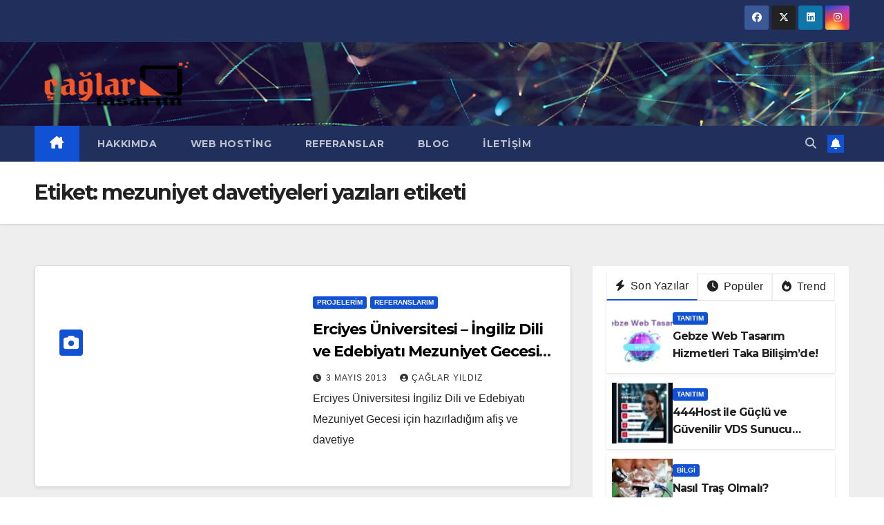

--- FILE ---
content_type: text/html; charset=UTF-8
request_url: https://www.caglaryildiz.net/tag/mezuniyet-davetiyeleri-yazilari-etiketi/
body_size: 12968
content:
<!DOCTYPE html>
<html lang="tr">
<head>
<meta charset="UTF-8">
<meta name="viewport" content="width=device-width, initial-scale=1">
<link rel="profile" href="https://gmpg.org/xfn/11">
<meta name='robots' content='index, follow, max-image-preview:large, max-snippet:-1, max-video-preview:-1' />
	<style>img:is([sizes="auto" i], [sizes^="auto," i]) { contain-intrinsic-size: 3000px 1500px }</style>
	
	<!-- This site is optimized with the Yoast SEO plugin v24.2 - https://yoast.com/wordpress/plugins/seo/ -->
	<title>mezuniyet davetiyeleri yazıları etiketi Archives - Çağlar Yıldız - Kayseri Web Tasarımcısı</title>
	<link rel="canonical" href="https://www.caglaryildiz.net/tag/mezuniyet-davetiyeleri-yazilari-etiketi/" />
	<meta property="og:locale" content="tr_TR" />
	<meta property="og:type" content="article" />
	<meta property="og:title" content="mezuniyet davetiyeleri yazıları etiketi Archives - Çağlar Yıldız - Kayseri Web Tasarımcısı" />
	<meta property="og:url" content="https://www.caglaryildiz.net/tag/mezuniyet-davetiyeleri-yazilari-etiketi/" />
	<meta property="og:site_name" content="Çağlar Yıldız - Kayseri Web Tasarımcısı" />
	<meta name="twitter:card" content="summary_large_image" />
	<meta name="twitter:site" content="@cglryildiz" />
	<script type="application/ld+json" class="yoast-schema-graph">{"@context":"https://schema.org","@graph":[{"@type":"CollectionPage","@id":"https://www.caglaryildiz.net/tag/mezuniyet-davetiyeleri-yazilari-etiketi/","url":"https://www.caglaryildiz.net/tag/mezuniyet-davetiyeleri-yazilari-etiketi/","name":"mezuniyet davetiyeleri yazıları etiketi Archives - Çağlar Yıldız - Kayseri Web Tasarımcısı","isPartOf":{"@id":"https://www.caglaryildiz.net/#website"},"primaryImageOfPage":{"@id":"https://www.caglaryildiz.net/tag/mezuniyet-davetiyeleri-yazilari-etiketi/#primaryimage"},"image":{"@id":"https://www.caglaryildiz.net/tag/mezuniyet-davetiyeleri-yazilari-etiketi/#primaryimage"},"thumbnailUrl":"","breadcrumb":{"@id":"https://www.caglaryildiz.net/tag/mezuniyet-davetiyeleri-yazilari-etiketi/#breadcrumb"},"inLanguage":"tr"},{"@type":"ImageObject","inLanguage":"tr","@id":"https://www.caglaryildiz.net/tag/mezuniyet-davetiyeleri-yazilari-etiketi/#primaryimage","url":"","contentUrl":""},{"@type":"BreadcrumbList","@id":"https://www.caglaryildiz.net/tag/mezuniyet-davetiyeleri-yazilari-etiketi/#breadcrumb","itemListElement":[{"@type":"ListItem","position":1,"name":"Home","item":"https://www.caglaryildiz.net/"},{"@type":"ListItem","position":2,"name":"mezuniyet davetiyeleri yazıları etiketi"}]},{"@type":"WebSite","@id":"https://www.caglaryildiz.net/#website","url":"https://www.caglaryildiz.net/","name":"Çağlar Yıldız - Kayseri Web Tasarımcısı - Avukat Sitesi","description":"Avukat Sitesi Tasarımı","publisher":{"@id":"https://www.caglaryildiz.net/#/schema/person/9b0d820aa19f7450ec9109b31109c1b5"},"potentialAction":[{"@type":"SearchAction","target":{"@type":"EntryPoint","urlTemplate":"https://www.caglaryildiz.net/?s={search_term_string}"},"query-input":{"@type":"PropertyValueSpecification","valueRequired":true,"valueName":"search_term_string"}}],"inLanguage":"tr"},{"@type":["Person","Organization"],"@id":"https://www.caglaryildiz.net/#/schema/person/9b0d820aa19f7450ec9109b31109c1b5","name":"Çağlar YILDIZ","image":{"@type":"ImageObject","inLanguage":"tr","@id":"https://www.caglaryildiz.net/#/schema/person/image/","url":"https://www.caglaryildiz.net/wp-content/uploads/2019/05/caglar-yildiz-sayfa-copy-886x1030.jpg","contentUrl":"https://www.caglaryildiz.net/wp-content/uploads/2019/05/caglar-yildiz-sayfa-copy-886x1030.jpg","width":886,"height":1030,"caption":"Çağlar YILDIZ"},"logo":{"@id":"https://www.caglaryildiz.net/#/schema/person/image/"},"sameAs":["https://www.facebook.com/caglaryildiz.net","https://www.instagram.com/cagslar","https://x.com/https://www.twitter.com/cglryildiz","https://www.youtube.com/user/CagS46/"]}]}</script>
	<!-- / Yoast SEO plugin. -->


<link rel='dns-prefetch' href='//fonts.googleapis.com' />
<link rel="alternate" type="application/rss+xml" title="Çağlar Yıldız - Kayseri Web Tasarımcısı &raquo; akışı" href="https://www.caglaryildiz.net/feed/" />
<link rel="alternate" type="application/rss+xml" title="Çağlar Yıldız - Kayseri Web Tasarımcısı &raquo; yorum akışı" href="https://www.caglaryildiz.net/comments/feed/" />
<link rel="alternate" type="application/rss+xml" title="Çağlar Yıldız - Kayseri Web Tasarımcısı &raquo; mezuniyet davetiyeleri yazıları etiketi etiket akışı" href="https://www.caglaryildiz.net/tag/mezuniyet-davetiyeleri-yazilari-etiketi/feed/" />
<script>
window._wpemojiSettings = {"baseUrl":"https:\/\/s.w.org\/images\/core\/emoji\/15.0.3\/72x72\/","ext":".png","svgUrl":"https:\/\/s.w.org\/images\/core\/emoji\/15.0.3\/svg\/","svgExt":".svg","source":{"concatemoji":"https:\/\/www.caglaryildiz.net\/wp-includes\/js\/wp-emoji-release.min.js?ver=6.7.4"}};
/*! This file is auto-generated */
!function(i,n){var o,s,e;function c(e){try{var t={supportTests:e,timestamp:(new Date).valueOf()};sessionStorage.setItem(o,JSON.stringify(t))}catch(e){}}function p(e,t,n){e.clearRect(0,0,e.canvas.width,e.canvas.height),e.fillText(t,0,0);var t=new Uint32Array(e.getImageData(0,0,e.canvas.width,e.canvas.height).data),r=(e.clearRect(0,0,e.canvas.width,e.canvas.height),e.fillText(n,0,0),new Uint32Array(e.getImageData(0,0,e.canvas.width,e.canvas.height).data));return t.every(function(e,t){return e===r[t]})}function u(e,t,n){switch(t){case"flag":return n(e,"\ud83c\udff3\ufe0f\u200d\u26a7\ufe0f","\ud83c\udff3\ufe0f\u200b\u26a7\ufe0f")?!1:!n(e,"\ud83c\uddfa\ud83c\uddf3","\ud83c\uddfa\u200b\ud83c\uddf3")&&!n(e,"\ud83c\udff4\udb40\udc67\udb40\udc62\udb40\udc65\udb40\udc6e\udb40\udc67\udb40\udc7f","\ud83c\udff4\u200b\udb40\udc67\u200b\udb40\udc62\u200b\udb40\udc65\u200b\udb40\udc6e\u200b\udb40\udc67\u200b\udb40\udc7f");case"emoji":return!n(e,"\ud83d\udc26\u200d\u2b1b","\ud83d\udc26\u200b\u2b1b")}return!1}function f(e,t,n){var r="undefined"!=typeof WorkerGlobalScope&&self instanceof WorkerGlobalScope?new OffscreenCanvas(300,150):i.createElement("canvas"),a=r.getContext("2d",{willReadFrequently:!0}),o=(a.textBaseline="top",a.font="600 32px Arial",{});return e.forEach(function(e){o[e]=t(a,e,n)}),o}function t(e){var t=i.createElement("script");t.src=e,t.defer=!0,i.head.appendChild(t)}"undefined"!=typeof Promise&&(o="wpEmojiSettingsSupports",s=["flag","emoji"],n.supports={everything:!0,everythingExceptFlag:!0},e=new Promise(function(e){i.addEventListener("DOMContentLoaded",e,{once:!0})}),new Promise(function(t){var n=function(){try{var e=JSON.parse(sessionStorage.getItem(o));if("object"==typeof e&&"number"==typeof e.timestamp&&(new Date).valueOf()<e.timestamp+604800&&"object"==typeof e.supportTests)return e.supportTests}catch(e){}return null}();if(!n){if("undefined"!=typeof Worker&&"undefined"!=typeof OffscreenCanvas&&"undefined"!=typeof URL&&URL.createObjectURL&&"undefined"!=typeof Blob)try{var e="postMessage("+f.toString()+"("+[JSON.stringify(s),u.toString(),p.toString()].join(",")+"));",r=new Blob([e],{type:"text/javascript"}),a=new Worker(URL.createObjectURL(r),{name:"wpTestEmojiSupports"});return void(a.onmessage=function(e){c(n=e.data),a.terminate(),t(n)})}catch(e){}c(n=f(s,u,p))}t(n)}).then(function(e){for(var t in e)n.supports[t]=e[t],n.supports.everything=n.supports.everything&&n.supports[t],"flag"!==t&&(n.supports.everythingExceptFlag=n.supports.everythingExceptFlag&&n.supports[t]);n.supports.everythingExceptFlag=n.supports.everythingExceptFlag&&!n.supports.flag,n.DOMReady=!1,n.readyCallback=function(){n.DOMReady=!0}}).then(function(){return e}).then(function(){var e;n.supports.everything||(n.readyCallback(),(e=n.source||{}).concatemoji?t(e.concatemoji):e.wpemoji&&e.twemoji&&(t(e.twemoji),t(e.wpemoji)))}))}((window,document),window._wpemojiSettings);
</script>
<style id='wp-emoji-styles-inline-css'>

	img.wp-smiley, img.emoji {
		display: inline !important;
		border: none !important;
		box-shadow: none !important;
		height: 1em !important;
		width: 1em !important;
		margin: 0 0.07em !important;
		vertical-align: -0.1em !important;
		background: none !important;
		padding: 0 !important;
	}
</style>
<link rel='stylesheet' id='wp-block-library-css' href='https://www.caglaryildiz.net/wp-includes/css/dist/block-library/style.min.css?ver=6.7.4' media='all' />
<style id='wp-block-library-theme-inline-css'>
.wp-block-audio :where(figcaption){color:#555;font-size:13px;text-align:center}.is-dark-theme .wp-block-audio :where(figcaption){color:#ffffffa6}.wp-block-audio{margin:0 0 1em}.wp-block-code{border:1px solid #ccc;border-radius:4px;font-family:Menlo,Consolas,monaco,monospace;padding:.8em 1em}.wp-block-embed :where(figcaption){color:#555;font-size:13px;text-align:center}.is-dark-theme .wp-block-embed :where(figcaption){color:#ffffffa6}.wp-block-embed{margin:0 0 1em}.blocks-gallery-caption{color:#555;font-size:13px;text-align:center}.is-dark-theme .blocks-gallery-caption{color:#ffffffa6}:root :where(.wp-block-image figcaption){color:#555;font-size:13px;text-align:center}.is-dark-theme :root :where(.wp-block-image figcaption){color:#ffffffa6}.wp-block-image{margin:0 0 1em}.wp-block-pullquote{border-bottom:4px solid;border-top:4px solid;color:currentColor;margin-bottom:1.75em}.wp-block-pullquote cite,.wp-block-pullquote footer,.wp-block-pullquote__citation{color:currentColor;font-size:.8125em;font-style:normal;text-transform:uppercase}.wp-block-quote{border-left:.25em solid;margin:0 0 1.75em;padding-left:1em}.wp-block-quote cite,.wp-block-quote footer{color:currentColor;font-size:.8125em;font-style:normal;position:relative}.wp-block-quote:where(.has-text-align-right){border-left:none;border-right:.25em solid;padding-left:0;padding-right:1em}.wp-block-quote:where(.has-text-align-center){border:none;padding-left:0}.wp-block-quote.is-large,.wp-block-quote.is-style-large,.wp-block-quote:where(.is-style-plain){border:none}.wp-block-search .wp-block-search__label{font-weight:700}.wp-block-search__button{border:1px solid #ccc;padding:.375em .625em}:where(.wp-block-group.has-background){padding:1.25em 2.375em}.wp-block-separator.has-css-opacity{opacity:.4}.wp-block-separator{border:none;border-bottom:2px solid;margin-left:auto;margin-right:auto}.wp-block-separator.has-alpha-channel-opacity{opacity:1}.wp-block-separator:not(.is-style-wide):not(.is-style-dots){width:100px}.wp-block-separator.has-background:not(.is-style-dots){border-bottom:none;height:1px}.wp-block-separator.has-background:not(.is-style-wide):not(.is-style-dots){height:2px}.wp-block-table{margin:0 0 1em}.wp-block-table td,.wp-block-table th{word-break:normal}.wp-block-table :where(figcaption){color:#555;font-size:13px;text-align:center}.is-dark-theme .wp-block-table :where(figcaption){color:#ffffffa6}.wp-block-video :where(figcaption){color:#555;font-size:13px;text-align:center}.is-dark-theme .wp-block-video :where(figcaption){color:#ffffffa6}.wp-block-video{margin:0 0 1em}:root :where(.wp-block-template-part.has-background){margin-bottom:0;margin-top:0;padding:1.25em 2.375em}
</style>
<style id='classic-theme-styles-inline-css'>
/*! This file is auto-generated */
.wp-block-button__link{color:#fff;background-color:#32373c;border-radius:9999px;box-shadow:none;text-decoration:none;padding:calc(.667em + 2px) calc(1.333em + 2px);font-size:1.125em}.wp-block-file__button{background:#32373c;color:#fff;text-decoration:none}
</style>
<style id='global-styles-inline-css'>
:root{--wp--preset--aspect-ratio--square: 1;--wp--preset--aspect-ratio--4-3: 4/3;--wp--preset--aspect-ratio--3-4: 3/4;--wp--preset--aspect-ratio--3-2: 3/2;--wp--preset--aspect-ratio--2-3: 2/3;--wp--preset--aspect-ratio--16-9: 16/9;--wp--preset--aspect-ratio--9-16: 9/16;--wp--preset--color--black: #000000;--wp--preset--color--cyan-bluish-gray: #abb8c3;--wp--preset--color--white: #ffffff;--wp--preset--color--pale-pink: #f78da7;--wp--preset--color--vivid-red: #cf2e2e;--wp--preset--color--luminous-vivid-orange: #ff6900;--wp--preset--color--luminous-vivid-amber: #fcb900;--wp--preset--color--light-green-cyan: #7bdcb5;--wp--preset--color--vivid-green-cyan: #00d084;--wp--preset--color--pale-cyan-blue: #8ed1fc;--wp--preset--color--vivid-cyan-blue: #0693e3;--wp--preset--color--vivid-purple: #9b51e0;--wp--preset--gradient--vivid-cyan-blue-to-vivid-purple: linear-gradient(135deg,rgba(6,147,227,1) 0%,rgb(155,81,224) 100%);--wp--preset--gradient--light-green-cyan-to-vivid-green-cyan: linear-gradient(135deg,rgb(122,220,180) 0%,rgb(0,208,130) 100%);--wp--preset--gradient--luminous-vivid-amber-to-luminous-vivid-orange: linear-gradient(135deg,rgba(252,185,0,1) 0%,rgba(255,105,0,1) 100%);--wp--preset--gradient--luminous-vivid-orange-to-vivid-red: linear-gradient(135deg,rgba(255,105,0,1) 0%,rgb(207,46,46) 100%);--wp--preset--gradient--very-light-gray-to-cyan-bluish-gray: linear-gradient(135deg,rgb(238,238,238) 0%,rgb(169,184,195) 100%);--wp--preset--gradient--cool-to-warm-spectrum: linear-gradient(135deg,rgb(74,234,220) 0%,rgb(151,120,209) 20%,rgb(207,42,186) 40%,rgb(238,44,130) 60%,rgb(251,105,98) 80%,rgb(254,248,76) 100%);--wp--preset--gradient--blush-light-purple: linear-gradient(135deg,rgb(255,206,236) 0%,rgb(152,150,240) 100%);--wp--preset--gradient--blush-bordeaux: linear-gradient(135deg,rgb(254,205,165) 0%,rgb(254,45,45) 50%,rgb(107,0,62) 100%);--wp--preset--gradient--luminous-dusk: linear-gradient(135deg,rgb(255,203,112) 0%,rgb(199,81,192) 50%,rgb(65,88,208) 100%);--wp--preset--gradient--pale-ocean: linear-gradient(135deg,rgb(255,245,203) 0%,rgb(182,227,212) 50%,rgb(51,167,181) 100%);--wp--preset--gradient--electric-grass: linear-gradient(135deg,rgb(202,248,128) 0%,rgb(113,206,126) 100%);--wp--preset--gradient--midnight: linear-gradient(135deg,rgb(2,3,129) 0%,rgb(40,116,252) 100%);--wp--preset--font-size--small: 13px;--wp--preset--font-size--medium: 20px;--wp--preset--font-size--large: 36px;--wp--preset--font-size--x-large: 42px;--wp--preset--spacing--20: 0.44rem;--wp--preset--spacing--30: 0.67rem;--wp--preset--spacing--40: 1rem;--wp--preset--spacing--50: 1.5rem;--wp--preset--spacing--60: 2.25rem;--wp--preset--spacing--70: 3.38rem;--wp--preset--spacing--80: 5.06rem;--wp--preset--shadow--natural: 6px 6px 9px rgba(0, 0, 0, 0.2);--wp--preset--shadow--deep: 12px 12px 50px rgba(0, 0, 0, 0.4);--wp--preset--shadow--sharp: 6px 6px 0px rgba(0, 0, 0, 0.2);--wp--preset--shadow--outlined: 6px 6px 0px -3px rgba(255, 255, 255, 1), 6px 6px rgba(0, 0, 0, 1);--wp--preset--shadow--crisp: 6px 6px 0px rgba(0, 0, 0, 1);}:where(.is-layout-flex){gap: 0.5em;}:where(.is-layout-grid){gap: 0.5em;}body .is-layout-flex{display: flex;}.is-layout-flex{flex-wrap: wrap;align-items: center;}.is-layout-flex > :is(*, div){margin: 0;}body .is-layout-grid{display: grid;}.is-layout-grid > :is(*, div){margin: 0;}:where(.wp-block-columns.is-layout-flex){gap: 2em;}:where(.wp-block-columns.is-layout-grid){gap: 2em;}:where(.wp-block-post-template.is-layout-flex){gap: 1.25em;}:where(.wp-block-post-template.is-layout-grid){gap: 1.25em;}.has-black-color{color: var(--wp--preset--color--black) !important;}.has-cyan-bluish-gray-color{color: var(--wp--preset--color--cyan-bluish-gray) !important;}.has-white-color{color: var(--wp--preset--color--white) !important;}.has-pale-pink-color{color: var(--wp--preset--color--pale-pink) !important;}.has-vivid-red-color{color: var(--wp--preset--color--vivid-red) !important;}.has-luminous-vivid-orange-color{color: var(--wp--preset--color--luminous-vivid-orange) !important;}.has-luminous-vivid-amber-color{color: var(--wp--preset--color--luminous-vivid-amber) !important;}.has-light-green-cyan-color{color: var(--wp--preset--color--light-green-cyan) !important;}.has-vivid-green-cyan-color{color: var(--wp--preset--color--vivid-green-cyan) !important;}.has-pale-cyan-blue-color{color: var(--wp--preset--color--pale-cyan-blue) !important;}.has-vivid-cyan-blue-color{color: var(--wp--preset--color--vivid-cyan-blue) !important;}.has-vivid-purple-color{color: var(--wp--preset--color--vivid-purple) !important;}.has-black-background-color{background-color: var(--wp--preset--color--black) !important;}.has-cyan-bluish-gray-background-color{background-color: var(--wp--preset--color--cyan-bluish-gray) !important;}.has-white-background-color{background-color: var(--wp--preset--color--white) !important;}.has-pale-pink-background-color{background-color: var(--wp--preset--color--pale-pink) !important;}.has-vivid-red-background-color{background-color: var(--wp--preset--color--vivid-red) !important;}.has-luminous-vivid-orange-background-color{background-color: var(--wp--preset--color--luminous-vivid-orange) !important;}.has-luminous-vivid-amber-background-color{background-color: var(--wp--preset--color--luminous-vivid-amber) !important;}.has-light-green-cyan-background-color{background-color: var(--wp--preset--color--light-green-cyan) !important;}.has-vivid-green-cyan-background-color{background-color: var(--wp--preset--color--vivid-green-cyan) !important;}.has-pale-cyan-blue-background-color{background-color: var(--wp--preset--color--pale-cyan-blue) !important;}.has-vivid-cyan-blue-background-color{background-color: var(--wp--preset--color--vivid-cyan-blue) !important;}.has-vivid-purple-background-color{background-color: var(--wp--preset--color--vivid-purple) !important;}.has-black-border-color{border-color: var(--wp--preset--color--black) !important;}.has-cyan-bluish-gray-border-color{border-color: var(--wp--preset--color--cyan-bluish-gray) !important;}.has-white-border-color{border-color: var(--wp--preset--color--white) !important;}.has-pale-pink-border-color{border-color: var(--wp--preset--color--pale-pink) !important;}.has-vivid-red-border-color{border-color: var(--wp--preset--color--vivid-red) !important;}.has-luminous-vivid-orange-border-color{border-color: var(--wp--preset--color--luminous-vivid-orange) !important;}.has-luminous-vivid-amber-border-color{border-color: var(--wp--preset--color--luminous-vivid-amber) !important;}.has-light-green-cyan-border-color{border-color: var(--wp--preset--color--light-green-cyan) !important;}.has-vivid-green-cyan-border-color{border-color: var(--wp--preset--color--vivid-green-cyan) !important;}.has-pale-cyan-blue-border-color{border-color: var(--wp--preset--color--pale-cyan-blue) !important;}.has-vivid-cyan-blue-border-color{border-color: var(--wp--preset--color--vivid-cyan-blue) !important;}.has-vivid-purple-border-color{border-color: var(--wp--preset--color--vivid-purple) !important;}.has-vivid-cyan-blue-to-vivid-purple-gradient-background{background: var(--wp--preset--gradient--vivid-cyan-blue-to-vivid-purple) !important;}.has-light-green-cyan-to-vivid-green-cyan-gradient-background{background: var(--wp--preset--gradient--light-green-cyan-to-vivid-green-cyan) !important;}.has-luminous-vivid-amber-to-luminous-vivid-orange-gradient-background{background: var(--wp--preset--gradient--luminous-vivid-amber-to-luminous-vivid-orange) !important;}.has-luminous-vivid-orange-to-vivid-red-gradient-background{background: var(--wp--preset--gradient--luminous-vivid-orange-to-vivid-red) !important;}.has-very-light-gray-to-cyan-bluish-gray-gradient-background{background: var(--wp--preset--gradient--very-light-gray-to-cyan-bluish-gray) !important;}.has-cool-to-warm-spectrum-gradient-background{background: var(--wp--preset--gradient--cool-to-warm-spectrum) !important;}.has-blush-light-purple-gradient-background{background: var(--wp--preset--gradient--blush-light-purple) !important;}.has-blush-bordeaux-gradient-background{background: var(--wp--preset--gradient--blush-bordeaux) !important;}.has-luminous-dusk-gradient-background{background: var(--wp--preset--gradient--luminous-dusk) !important;}.has-pale-ocean-gradient-background{background: var(--wp--preset--gradient--pale-ocean) !important;}.has-electric-grass-gradient-background{background: var(--wp--preset--gradient--electric-grass) !important;}.has-midnight-gradient-background{background: var(--wp--preset--gradient--midnight) !important;}.has-small-font-size{font-size: var(--wp--preset--font-size--small) !important;}.has-medium-font-size{font-size: var(--wp--preset--font-size--medium) !important;}.has-large-font-size{font-size: var(--wp--preset--font-size--large) !important;}.has-x-large-font-size{font-size: var(--wp--preset--font-size--x-large) !important;}
:where(.wp-block-post-template.is-layout-flex){gap: 1.25em;}:where(.wp-block-post-template.is-layout-grid){gap: 1.25em;}
:where(.wp-block-columns.is-layout-flex){gap: 2em;}:where(.wp-block-columns.is-layout-grid){gap: 2em;}
:root :where(.wp-block-pullquote){font-size: 1.5em;line-height: 1.6;}
</style>
<link rel='stylesheet' id='dashicons-css' href='https://www.caglaryildiz.net/wp-includes/css/dashicons.min.css?ver=6.7.4' media='all' />
<link rel='stylesheet' id='post-views-counter-frontend-css' href='https://www.caglaryildiz.net/wp-content/plugins/post-views-counter/css/frontend.min.css?ver=1.4.8' media='all' />
<link rel='stylesheet' id='ez-toc-css' href='https://www.caglaryildiz.net/wp-content/plugins/easy-table-of-contents/assets/css/screen.min.css?ver=2.0.71' media='all' />
<style id='ez-toc-inline-css'>
div#ez-toc-container .ez-toc-title {font-size: 120%;}div#ez-toc-container .ez-toc-title {font-weight: 500;}div#ez-toc-container ul li {font-size: 95%;}div#ez-toc-container ul li {font-weight: 500;}div#ez-toc-container nav ul ul li {font-size: 90%;}
.ez-toc-container-direction {direction: ltr;}.ez-toc-counter ul{counter-reset: item ;}.ez-toc-counter nav ul li a::before {content: counters(item, '.', decimal) '. ';display: inline-block;counter-increment: item;flex-grow: 0;flex-shrink: 0;margin-right: .2em; float: left; }.ez-toc-widget-direction {direction: ltr;}.ez-toc-widget-container ul{counter-reset: item ;}.ez-toc-widget-container nav ul li a::before {content: counters(item, '.', decimal) '. ';display: inline-block;counter-increment: item;flex-grow: 0;flex-shrink: 0;margin-right: .2em; float: left; }
</style>
<link rel='stylesheet' id='newsup-fonts-css' href='//fonts.googleapis.com/css?family=Montserrat%3A400%2C500%2C700%2C800%7CWork%2BSans%3A300%2C400%2C500%2C600%2C700%2C800%2C900%26display%3Dswap&#038;subset=latin%2Clatin-ext' media='all' />
<link rel='stylesheet' id='bootstrap-css' href='https://www.caglaryildiz.net/wp-content/themes/newsup/css/bootstrap.css?ver=6.7.4' media='all' />
<link rel='stylesheet' id='newsup-style-css' href='https://www.caglaryildiz.net/wp-content/themes/newsup/style.css?ver=6.7.4' media='all' />
<link rel='stylesheet' id='newsup-default-css' href='https://www.caglaryildiz.net/wp-content/themes/newsup/css/colors/default.css?ver=6.7.4' media='all' />
<link rel='stylesheet' id='font-awesome-5-all-css' href='https://www.caglaryildiz.net/wp-content/themes/newsup/css/font-awesome/css/all.min.css?ver=6.7.4' media='all' />
<link rel='stylesheet' id='font-awesome-4-shim-css' href='https://www.caglaryildiz.net/wp-content/themes/newsup/css/font-awesome/css/v4-shims.min.css?ver=6.7.4' media='all' />
<link rel='stylesheet' id='owl-carousel-css' href='https://www.caglaryildiz.net/wp-content/themes/newsup/css/owl.carousel.css?ver=6.7.4' media='all' />
<link rel='stylesheet' id='smartmenus-css' href='https://www.caglaryildiz.net/wp-content/themes/newsup/css/jquery.smartmenus.bootstrap.css?ver=6.7.4' media='all' />
<link rel='stylesheet' id='newsup-custom-css-css' href='https://www.caglaryildiz.net/wp-content/themes/newsup/inc/ansar/customize/css/customizer.css?ver=1.0' media='all' />
<link rel='stylesheet' id='tablepress-default-css' href='https://www.caglaryildiz.net/wp-content/plugins/tablepress/css/build/default.css?ver=3.0.2' media='all' />
<script src="https://www.caglaryildiz.net/wp-includes/js/jquery/jquery.min.js?ver=3.7.1" id="jquery-core-js"></script>
<script src="https://www.caglaryildiz.net/wp-includes/js/jquery/jquery-migrate.min.js?ver=3.4.1" id="jquery-migrate-js"></script>
<script src="https://www.caglaryildiz.net/wp-content/themes/newsup/js/navigation.js?ver=6.7.4" id="newsup-navigation-js"></script>
<script src="https://www.caglaryildiz.net/wp-content/themes/newsup/js/bootstrap.js?ver=6.7.4" id="bootstrap-js"></script>
<script src="https://www.caglaryildiz.net/wp-content/themes/newsup/js/owl.carousel.min.js?ver=6.7.4" id="owl-carousel-min-js"></script>
<script src="https://www.caglaryildiz.net/wp-content/themes/newsup/js/jquery.smartmenus.js?ver=6.7.4" id="smartmenus-js-js"></script>
<script src="https://www.caglaryildiz.net/wp-content/themes/newsup/js/jquery.smartmenus.bootstrap.js?ver=6.7.4" id="bootstrap-smartmenus-js-js"></script>
<script src="https://www.caglaryildiz.net/wp-content/themes/newsup/js/jquery.marquee.js?ver=6.7.4" id="newsup-marquee-js-js"></script>
<script src="https://www.caglaryildiz.net/wp-content/themes/newsup/js/main.js?ver=6.7.4" id="newsup-main-js-js"></script>
<link rel="https://api.w.org/" href="https://www.caglaryildiz.net/wp-json/" /><link rel="alternate" title="JSON" type="application/json" href="https://www.caglaryildiz.net/wp-json/wp/v2/tags/478" /><link rel="EditURI" type="application/rsd+xml" title="RSD" href="https://www.caglaryildiz.net/xmlrpc.php?rsd" />
<meta name="generator" content="WordPress 6.7.4" />
 
<style type="text/css" id="custom-background-css">
    .wrapper { background-color: #eee; }
</style>
    <style type="text/css">
            .site-title,
        .site-description {
            position: absolute;
            clip: rect(1px, 1px, 1px, 1px);
        }
        </style>
    </head>
<body data-rsssl=1 class="archive tag tag-mezuniyet-davetiyeleri-yazilari-etiketi tag-478 wp-custom-logo wp-embed-responsive hfeed ta-hide-date-author-in-list" >
<div id="page" class="site">
<a class="skip-link screen-reader-text" href="#content">
Skip to content</a>
  <div class="wrapper" id="custom-background-css">
    <header class="mg-headwidget">
      <!--==================== TOP BAR ====================-->
      <div class="mg-head-detail hidden-xs">
    <div class="container-fluid">
        <div class="row align-items-center">
            <div class="col-md-6 col-xs-12">
                <ul class="info-left">
                                    </ul>
            </div>
            <div class="col-md-6 col-xs-12">
                <ul class="mg-social info-right">
                            <li>
            <a  target="_blank"  href="https://www.facebook.com/caglaryildiz.net">
                <span class="icon-soci facebook">
                    <i class="fab fa-facebook"></i>
                </span> 
            </a>
        </li>
                <li>
            <a target="_blank" href="https://www.twitter.com/cglryildiz">
                <span class="icon-soci x-twitter">
                    <i class="fa-brands fa-x-twitter"></i>
                </span>
            </a>
        </li>
                <li>
            <a target="_blank"  href="https://www.linkedin.com/in/%C3%A7a%C4%9Flar-yildiz-914520116/">
                <span class="icon-soci linkedin">
                    <i class="fab fa-linkedin"></i>
                </span>
            </a>
        </li>
                <li>
            <a target="_blank"  href="https://www.instagram.com/cagslar">
                <span class="icon-soci instagram">
                    <i class="fab fa-instagram"></i>
                </span>
            </a>
        </li>
                        </ul>
            </div>
        </div>
    </div>
</div>
      <div class="clearfix"></div>

      
      <div class="mg-nav-widget-area-back" style='background-image: url("https://www.caglaryildiz.net/wp-content/themes/newsup/images/head-back.jpg" );'>
                <div class="overlay">
          <div class="inner" > 
              <div class="container-fluid">
                  <div class="mg-nav-widget-area">
                    <div class="row align-items-center">
                      <div class="col-md-3 text-center-xs">
                        <div class="navbar-header">
                          <div class="site-logo">
                            <a href="https://www.caglaryildiz.net/" class="navbar-brand" rel="home"><img width="500" height="160" src="https://www.caglaryildiz.net/wp-content/uploads/2019/05/cyildiz-01-copy222.png" class="custom-logo" alt="Çağlar Yıldız &#8211; Kayseri Web Tasarımcısı" decoding="async" fetchpriority="high" srcset="https://www.caglaryildiz.net/wp-content/uploads/2019/05/cyildiz-01-copy222.png 500w, https://www.caglaryildiz.net/wp-content/uploads/2019/05/cyildiz-01-copy222-300x96.png 300w, https://www.caglaryildiz.net/wp-content/uploads/2019/05/cyildiz-01-copy222-450x144.png 450w" sizes="(max-width: 500px) 100vw, 500px" /></a>                          </div>
                          <div class="site-branding-text d-none">
                                                            <p class="site-title"> <a href="https://www.caglaryildiz.net/" rel="home">Çağlar Yıldız - Kayseri Web Tasarımcısı</a></p>
                                                            <p class="site-description">Avukat Sitesi Tasarımı</p>
                          </div>    
                        </div>
                      </div>
                                          </div>
                  </div>
              </div>
          </div>
        </div>
      </div>
    <div class="mg-menu-full">
      <nav class="navbar navbar-expand-lg navbar-wp">
        <div class="container-fluid">
          <!-- Right nav -->
          <div class="m-header align-items-center">
                            <a class="mobilehomebtn" href="https://www.caglaryildiz.net"><span class="fa-solid fa-house-chimney"></span></a>
              <!-- navbar-toggle -->
              <button class="navbar-toggler mx-auto" type="button" data-toggle="collapse" data-target="#navbar-wp" aria-controls="navbarSupportedContent" aria-expanded="false" aria-label="Toggle navigation">
                <span class="burger">
                  <span class="burger-line"></span>
                  <span class="burger-line"></span>
                  <span class="burger-line"></span>
                </span>
              </button>
              <!-- /navbar-toggle -->
                          <div class="dropdown show mg-search-box pr-2">
                <a class="dropdown-toggle msearch ml-auto" href="#" role="button" id="dropdownMenuLink" data-toggle="dropdown" aria-haspopup="true" aria-expanded="false">
                <i class="fas fa-search"></i>
                </a> 
                <div class="dropdown-menu searchinner" aria-labelledby="dropdownMenuLink">
                    <form role="search" method="get" id="searchform" action="https://www.caglaryildiz.net/">
  <div class="input-group">
    <input type="search" class="form-control" placeholder="Search" value="" name="s" />
    <span class="input-group-btn btn-default">
    <button type="submit" class="btn"> <i class="fas fa-search"></i> </button>
    </span> </div>
</form>                </div>
            </div>
                  <a href="#" target="_blank" class="btn-bell btn-theme mx-2"><i class="fa fa-bell"></i></a>
                      
          </div>
          <!-- /Right nav --> 
          <div class="collapse navbar-collapse" id="navbar-wp">
            <div class="d-md-block">
              <ul id="menu-main-menu" class="nav navbar-nav mr-auto "><li class="active home"><a class="homebtn" href="https://www.caglaryildiz.net"><span class='fa-solid fa-house-chimney'></span></a></li><li id="menu-item-6442" class="menu-item menu-item-type-post_type menu-item-object-page menu-item-6442"><a title="Çağlar Yıldız Kimdir?" href="https://www.caglaryildiz.net/caglar-yildiz-kimdir/"><span class="glyphicon Çağlar Yıldız Kimdir?"></span>&nbsp;Hakkımda</a></li>
<li id="menu-item-788" class="menu-item menu-item-type-post_type menu-item-object-page menu-item-788"><a title="Web Hosting" href="https://www.caglaryildiz.net/web-hosting/"><span class="glyphicon Web Hosting"></span>&nbsp;Web Hosting</a></li>
<li id="menu-item-6465" class="menu-item menu-item-type-post_type menu-item-object-page menu-item-6465"><a title="Çağlar Yıldız Referanslar" href="https://www.caglaryildiz.net/referanslar/"><span class="glyphicon Çağlar Yıldız Referanslar"></span>&nbsp;Referanslar</a></li>
<li id="menu-item-787" class="menu-item menu-item-type-post_type menu-item-object-page menu-item-787"><a title="Çağlar Yıldız Blog" href="https://www.caglaryildiz.net/blog/"><span class="glyphicon Çağlar Yıldız Blog"></span>&nbsp;Blog</a></li>
<li id="menu-item-785" class="menu-item menu-item-type-post_type menu-item-object-page menu-item-785"><a title="Çağlar Yıldız İletişim" href="https://www.caglaryildiz.net/iletisim/"><span class="glyphicon Çağlar Yıldız İletişim"></span>&nbsp;İletişim</a></li>
</ul>            </div>      
          </div>
          <!-- Right nav -->
          <div class="desk-header d-lg-flex pl-3 ml-auto my-2 my-lg-0 position-relative align-items-center">
                        <div class="dropdown show mg-search-box pr-2">
                <a class="dropdown-toggle msearch ml-auto" href="#" role="button" id="dropdownMenuLink" data-toggle="dropdown" aria-haspopup="true" aria-expanded="false">
                <i class="fas fa-search"></i>
                </a> 
                <div class="dropdown-menu searchinner" aria-labelledby="dropdownMenuLink">
                    <form role="search" method="get" id="searchform" action="https://www.caglaryildiz.net/">
  <div class="input-group">
    <input type="search" class="form-control" placeholder="Search" value="" name="s" />
    <span class="input-group-btn btn-default">
    <button type="submit" class="btn"> <i class="fas fa-search"></i> </button>
    </span> </div>
</form>                </div>
            </div>
                  <a href="#" target="_blank" class="btn-bell btn-theme mx-2"><i class="fa fa-bell"></i></a>
                  </div>
          <!-- /Right nav -->
      </div>
      </nav> <!-- /Navigation -->
    </div>
</header>
<div class="clearfix"></div> <!--==================== Newsup breadcrumb section ====================-->
<div class="mg-breadcrumb-section" style='background: url("https://www.caglaryildiz.net/wp-content/themes/newsup/images/head-back.jpg" ) repeat scroll center 0 #143745;'>
   <div class="overlay">       <div class="container-fluid">
        <div class="row">
          <div class="col-md-12 col-sm-12">
            <div class="mg-breadcrumb-title">
              <h1>Etiket: <span>mezuniyet davetiyeleri yazıları etiketi</span></h1>            </div>
          </div>
        </div>
      </div>
   </div> </div>
<div class="clearfix"></div><!--container-->
    <div id="content" class="container-fluid archive-class">
        <!--row-->
            <div class="row">
                                    <div class="col-md-8">
                <!-- mg-posts-sec mg-posts-modul-6 -->
<div class="mg-posts-sec mg-posts-modul-6">
    <!-- mg-posts-sec-inner -->
    <div class="mg-posts-sec-inner">
                    <article id="post-585" class="d-md-flex mg-posts-sec-post align-items-center post-585 post type-post status-publish format-standard has-post-thumbnail hentry category-projelerim category-referanslarim tag-2013-eru-tarih-bolumu-mezuniyet-videolari-etiketi tag-afis-yazilaroi-etiketi tag-ankarali-namik-yildiz-etiketi tag-davetiye-yazilari-etikett-etiketi tag-edebi-mezuniyet-davetiyesi-etiketi tag-er tag-erciyes-davetiye-etiketi tag-erciyes-ingiliz-dil-edebiyati-yorumlar-etiketi tag-erciyes-ingiliz-dili-ve-edebiyati-etiketi tag-erciyes-ingiliz-dili-ve-edebiyati-mezuniyet-bileti tag-erciyes-uni-mezuniyet-etiketi tag-erciyes-uni-ing-dili-ed-etiketi tag-erciyes-universitesi tag-erciyes-universitesi-2013-ingiliz-dili-ve-edebiyati-mezuniyeti-etiketi tag-erciyes-universitesi-ingiliz-dili-edebiyati-bolumu-2013-mezuniyet-etiketi tag-erciyes-universitesi-ingiliz-dili-ve-edebiyati-etiketi tag-erciyes-universitesi-ingiliz-dili-ve-edebiyati-mezuniyet-etiketi tag-erciyes-universitesi-ingiliz-dili-ve-edebiyati-sitesi-etiketi tag-erciyes-universitesi-mezuniyet-ingiliz-dili-ve-edebiyati-etiketi tag-erciyesuniversitesiingilizdiliveedebiyati-etiketi tag-eru-ingiliz-dili-ve-edebiyati-etiketi tag-etiketi tag-ilkogretim-mezuniyet-davetiyesi-etiketi tag-ilkokul-mezuniyet-davetiyeleri-etiketi tag-ingiliz-dili-ve-edebiyati-erciyes-etiketi tag-ingiliz-dili-ve-edebiyati-erciyes-universitesi-etiketi tag-ingiliz-dili-ve-edebiyati-mezuniyet-gecesi-2013 tag-istanbul-universitesi-dil-davetiye-etiketi tag-kisisel-mezuniyet-resimleri-etiketi tag-marmara-universitesi-ingiliz-dili-ve-edebiyati-etiketi tag-mezuniyet-afisi tag-mezuniyet-afisleri-etiketi tag-mezuniyet-afisri-etiketi tag-mezuniyet-bileti tag-mezuniyet-bileti-etiketi tag-mezuniyet-bileti-yazilari-etiketi tag-mezuniyet-biletleri-etiketi tag-mezuniyet-davetiye-etiketi tag-mezuniyet-davetiye-resimleri-etiketi tag-mezuniyet-davetiye-resimlerierieri-etiketi tag-mezuniyet-davetiye-sozleri-etiketi tag-mezuniyet-davetiye-yazilari-etiketi tag-mezuniyet-davetiyeleri-etiketi tag-mezuniyet-davetiyeleri-yazilari-etiketi tag-mezuniyet-davetiyesi-etiketi tag-mezuniyet-davetiyesi-tasarim-etiketi tag-mezuniyet-davetiyesi-yazilari-etiketi tag-mezuniyet-davetiyesi-yazisi-etiketi tag-mezuniyet-geceleri-davetiyeleri-etiketi tag-mezuniyet-gecesi-biletler-etiketi tag-mezuniyet-gecesi-biletleri-etiketi tag-mezuniyet-gecesi-davet-yazisi-etiketi tag-mezuniyet-gecesi-davetiye-yazilari-etiketi tag-mezuniyet-gecesi-davetiye-yazisi-etiketi tag-mezuniyet-gecesi-davetiyeleri-etiketi tag-mezuniyet-gecesi-davetiyesi-etiketi tag-mezuniyet-gecesi-davetiyesi-yazisi-etiketi tag-mezuniyet-gecesi-hazir-afisleri-etiketi tag-mezuniyet-gecesi-icin-davetiye-yazilari-etiketi tag-mezuniyet-gecesine-davet-yazisi-etiketi tag-mezuniyet-logo-etiketi tag-mezuniyet-sozleri-etiketi tag-mezuniyet-davetiye-yazisi-etiketi tag-muzik-gecesi-davetiye-etiketi tag-okula-elveda-is-hayatin-etiketi tag-universite-mezuniyet-afisleri-etiketi">
                        <div class="col-12 col-md-6">
                <div class="mg-post-thumb img">
        <a href="https://www.caglaryildiz.net/erciyes-universitesi-ingiliz-dili-ve-edebiyati-mezuniyet-gecesi-afis-ve-davetiye-tasarimi/"></a>            <span class="post-form"><i class="fas fa-camera"></i></span>                </div>
        </div>                 <div class="mg-sec-top-post py-3 col">
                    <div class="mg-blog-category"><a class="newsup-categories category-color-1" href="https://www.caglaryildiz.net/category/projelerim/" alt="View all posts in Projelerim"> 
                                 Projelerim
                             </a><a class="newsup-categories category-color-1" href="https://www.caglaryildiz.net/category/referanslarim/" alt="View all posts in Referanslarım"> 
                                 Referanslarım
                             </a></div> 
                    <h4 class="entry-title title"><a href="https://www.caglaryildiz.net/erciyes-universitesi-ingiliz-dili-ve-edebiyati-mezuniyet-gecesi-afis-ve-davetiye-tasarimi/">Erciyes Üniversitesi &#8211; İngiliz Dili ve Edebiyatı Mezuniyet Gecesi Afiş ve Davetiye Tasarımı</a></h4>
                            <div class="mg-blog-meta"> 
                    <span class="mg-blog-date"><i class="fas fa-clock"></i>
            <a href="https://www.caglaryildiz.net/2013/05/">
                3 Mayıs 2013            </a>
        </span>
            <a class="auth" href="https://www.caglaryildiz.net/author/admin/">
            <i class="fas fa-user-circle"></i>Çağlar YILDIZ        </a>
            </div> 
                        <div class="mg-content">
                        <p>Erciyes Üniversitesi İngiliz Dili ve Edebiyatı Mezuniyet Gecesi için hazırladığım afiş ve davetiye</p>
                    </div>
                </div>
            </article>
                    <div class="col-md-12 text-center d-flex justify-content-center">
                                            
            </div>
            </div>
    <!-- // mg-posts-sec-inner -->
</div>
<!-- // mg-posts-sec block_6 -->             </div>
                            <aside class="col-md-4">
                
<aside id="secondary" class="widget-area" role="complementary">
	<div id="sidebar-right" class="mg-sidebar">
		<div id="newsup_tab_posts-2" class="mg-widget newsup_tabbed_posts_widget">            <div class="tabbed-container top-right-area">
                <div class="tabbed-head">
                    <ul class="nav nav-tabs ta-tabs tab-warpper" role="tablist">
                        <li class="tab tab-recent new-item active">
                            <a href="#tabbed-2-recent"
                               aria-controls="Recent" role="tab"
                               data-toggle="tab" class="font-family-1 nav-link active">
                                <i class="fas fa-bolt" aria-hidden="true"></i>  Son Yazılar                            </a>
                        </li>
                        <li role="presentation" class="tab tab-popular nav-item">
                            <a href="#tabbed-2-popular"
                               aria-controls="Popular" role="tab"
                               data-toggle="tab" class="font-family-1 nav-link">
                                <i class="fas fa-clock" aria-hidden="true"></i>  Popüler                            </a>
                        </li>

                                                    <li class="tab tab-categorised">
                                <a href="#tabbed-2-categorised"
                                   aria-controls="Categorised" role="tab"
                                   data-toggle="tab" class="font-family-1 nav-link">
                                   <i class="fas fa-fire" aria-hidden="true"></i>  Trend                                </a>
                            </li>
                                            </ul>
                </div>
                <div class="tab-content">
                    <div id="tabbed-2-recent" role="tabpanel" class="tab-pane active fade show">
                        <div class="mg-posts-sec mg-posts-modul-2"><div class="mg-posts-sec-inner row"><div class="small-list-post col-lg-12">                
                  <div class="small-post clearfix">
                                                                           <div class="img-small-post">
                                <a href="https://www.caglaryildiz.net/gebze-web-tasarim-hizmetleri-taka-bilisimde/">
                                                                    <img src="https://www.caglaryildiz.net/wp-content/uploads/2025/03/gebze-web-tasarim-80x80.webp" alt="Gebze Web Tasarım Hizmetleri Taka Bilişim’de!">
                                                                </a>
                            </div>
                                                <div class="small-post-content">
                        <div class="mg-blog-category"><a class="newsup-categories category-color-1" href="https://www.caglaryildiz.net/category/tanitim/" alt="View all posts in Tanıtım"> 
                                 Tanıtım
                             </a></div> 
                            <div class="title_small_post">
                            <h5 class="title">
                                <a href="https://www.caglaryildiz.net/gebze-web-tasarim-hizmetleri-taka-bilisimde/">
                                    Gebze Web Tasarım Hizmetleri Taka Bilişim’de!                                </a>
                            </h5>
                                   
                                </div>
                        </div>
                    </div>
                            
                  <div class="small-post clearfix">
                                                                           <div class="img-small-post">
                                <a href="https://www.caglaryildiz.net/444host-ile-guclu-ve-guvenilir-vds-sunucu-cozumleri/">
                                                                    <img src="https://www.caglaryildiz.net/wp-content/uploads/2024/10/444Host-ile-Guclu-ve-Guvenilir-VDS-Sunucu-Cozumleri-80x80.jpg" alt="444Host ile Güçlü ve Güvenilir VDS Sunucu Çözümleri">
                                                                </a>
                            </div>
                                                <div class="small-post-content">
                        <div class="mg-blog-category"><a class="newsup-categories category-color-1" href="https://www.caglaryildiz.net/category/tanitim/" alt="View all posts in Tanıtım"> 
                                 Tanıtım
                             </a></div> 
                            <div class="title_small_post">
                            <h5 class="title">
                                <a href="https://www.caglaryildiz.net/444host-ile-guclu-ve-guvenilir-vds-sunucu-cozumleri/">
                                    444Host ile Güçlü ve Güvenilir VDS Sunucu Çözümleri                                </a>
                            </h5>
                                   
                                </div>
                        </div>
                    </div>
                            
                  <div class="small-post clearfix">
                                                                           <div class="img-small-post">
                                <a href="https://www.caglaryildiz.net/nasil-tras-olmali/">
                                                                    <img src="https://www.caglaryildiz.net/wp-content/uploads/2021/03/nasil-tras-olmali-trend-sakal-modelleri-80x80.jpg" alt="Nasıl Traş Olmalı?">
                                                                </a>
                            </div>
                                                <div class="small-post-content">
                        <div class="mg-blog-category"><a class="newsup-categories category-color-1" href="https://www.caglaryildiz.net/category/bilgi/" alt="View all posts in Bilgi"> 
                                 Bilgi
                             </a></div> 
                            <div class="title_small_post">
                            <h5 class="title">
                                <a href="https://www.caglaryildiz.net/nasil-tras-olmali/">
                                    Nasıl Traş Olmalı?                                </a>
                            </h5>
                                   
                                </div>
                        </div>
                    </div>
                            
                  <div class="small-post clearfix">
                                                                           <div class="img-small-post">
                                <a href="https://www.caglaryildiz.net/wp-admin-gizleme-ve-degistirme/">
                                                                    <img src="https://www.caglaryildiz.net/wp-content/uploads/2020/08/wp-admin-gizleme-ve-degistirme-80x80.png" alt="Wp-Admin Gizleme ve Değiştirme">
                                                                </a>
                            </div>
                                                <div class="small-post-content">
                        <div class="mg-blog-category"><a class="newsup-categories category-color-1" href="https://www.caglaryildiz.net/category/makale/" alt="View all posts in Makale"> 
                                 Makale
                             </a></div> 
                            <div class="title_small_post">
                            <h5 class="title">
                                <a href="https://www.caglaryildiz.net/wp-admin-gizleme-ve-degistirme/">
                                    Wp-Admin Gizleme ve Değiştirme                                </a>
                            </h5>
                                   
                                </div>
                        </div>
                    </div>
            </div></div></div>                    </div>
                    <div id="tabbed-2-popular" role="tabpanel" class="tab-pane fade">
                        <div class="mg-posts-sec mg-posts-modul-2"><div class="mg-posts-sec-inner row"><div class="small-list-post col-lg-12">                
                  <div class="small-post clearfix">
                                                                           <div class="img-small-post">
                                <a href="https://www.caglaryildiz.net/corum-avukat/">
                                                                    <img src="https://www.caglaryildiz.net/wp-content/uploads/2020/01/corum-avukat-80x80.jpg" alt="Çorum Avukat">
                                                                </a>
                            </div>
                                                <div class="small-post-content">
                        <div class="mg-blog-category"><a class="newsup-categories category-color-1" href="https://www.caglaryildiz.net/category/blog/" alt="View all posts in Blog"> 
                                 Blog
                             </a><a class="newsup-categories category-color-1" href="https://www.caglaryildiz.net/category/tanitim/" alt="View all posts in Tanıtım"> 
                                 Tanıtım
                             </a></div> 
                            <div class="title_small_post">
                            <h5 class="title">
                                <a href="https://www.caglaryildiz.net/corum-avukat/">
                                    Çorum Avukat                                </a>
                            </h5>
                                   
                                </div>
                        </div>
                    </div>
                            
                  <div class="small-post clearfix">
                                                                           <div class="img-small-post">
                                <a href="https://www.caglaryildiz.net/mega-holdings-nedir/">
                                                                    <img src="https://www.caglaryildiz.net/wp-content/uploads/2015/05/mega-holdings-nedir1-80x80.jpg" alt="Mega Holdings Nedir?">
                                                                </a>
                            </div>
                                                <div class="small-post-content">
                        <div class="mg-blog-category"><a class="newsup-categories category-color-1" href="https://www.caglaryildiz.net/category/makale/" alt="View all posts in Makale"> 
                                 Makale
                             </a></div> 
                            <div class="title_small_post">
                            <h5 class="title">
                                <a href="https://www.caglaryildiz.net/mega-holdings-nedir/">
                                    Mega Holdings Nedir?                                </a>
                            </h5>
                                   
                                </div>
                        </div>
                    </div>
                            
                  <div class="small-post clearfix">
                                                                           <div class="img-small-post">
                                <a href="https://www.caglaryildiz.net/bugun-benim-dogum-gunum-iyiki-dogmusum/">
                                                                    <img src="https://www.caglaryildiz.net/wp-content/uploads/2014/09/bugun-benim-dogum-gunum-caglar-yildiz-1-80x80.jpg" alt="Bugün Benim Doğum Günüm! İyiki Doğmuşum..">
                                                                </a>
                            </div>
                                                <div class="small-post-content">
                        <div class="mg-blog-category"><a class="newsup-categories category-color-1" href="https://www.caglaryildiz.net/category/makale/" alt="View all posts in Makale"> 
                                 Makale
                             </a></div> 
                            <div class="title_small_post">
                            <h5 class="title">
                                <a href="https://www.caglaryildiz.net/bugun-benim-dogum-gunum-iyiki-dogmusum/">
                                    Bugün Benim Doğum Günüm! İyiki Doğmuşum..                                </a>
                            </h5>
                                   
                                </div>
                        </div>
                    </div>
                            
                  <div class="small-post clearfix">
                                                                           <div class="img-small-post">
                                <a href="https://www.caglaryildiz.net/hedef-1-milyon-uye/">
                                                                    <img src="https://www.caglaryildiz.net/wp-content/uploads/2014/10/logo-login-300x240-80x80.png" alt="Hedef 1 Milyon Üye!">
                                                                </a>
                            </div>
                                                <div class="small-post-content">
                        <div class="mg-blog-category"><a class="newsup-categories category-color-1" href="https://www.caglaryildiz.net/category/haber/" alt="View all posts in Haber"> 
                                 Haber
                             </a></div> 
                            <div class="title_small_post">
                            <h5 class="title">
                                <a href="https://www.caglaryildiz.net/hedef-1-milyon-uye/">
                                    Hedef 1 Milyon Üye!                                </a>
                            </h5>
                                   
                                </div>
                        </div>
                    </div>
            </div></div></div>                    </div>
                                            <div id="tabbed-2-categorised" role="tabpanel" class="tab-pane fade">
                            <div class="mg-posts-sec mg-posts-modul-2"><div class="mg-posts-sec-inner row"><div class="small-list-post col-lg-12">                
                  <div class="small-post clearfix">
                                                                           <div class="img-small-post">
                                <a href="https://www.caglaryildiz.net/gebze-web-tasarim-hizmetleri-taka-bilisimde/">
                                                                    <img src="https://www.caglaryildiz.net/wp-content/uploads/2025/03/gebze-web-tasarim-80x80.webp" alt="Gebze Web Tasarım Hizmetleri Taka Bilişim’de!">
                                                                </a>
                            </div>
                                                <div class="small-post-content">
                        <div class="mg-blog-category"><a class="newsup-categories category-color-1" href="https://www.caglaryildiz.net/category/tanitim/" alt="View all posts in Tanıtım"> 
                                 Tanıtım
                             </a></div> 
                            <div class="title_small_post">
                            <h5 class="title">
                                <a href="https://www.caglaryildiz.net/gebze-web-tasarim-hizmetleri-taka-bilisimde/">
                                    Gebze Web Tasarım Hizmetleri Taka Bilişim’de!                                </a>
                            </h5>
                                   
                                </div>
                        </div>
                    </div>
                            
                  <div class="small-post clearfix">
                                                                           <div class="img-small-post">
                                <a href="https://www.caglaryildiz.net/444host-ile-guclu-ve-guvenilir-vds-sunucu-cozumleri/">
                                                                    <img src="https://www.caglaryildiz.net/wp-content/uploads/2024/10/444Host-ile-Guclu-ve-Guvenilir-VDS-Sunucu-Cozumleri-80x80.jpg" alt="444Host ile Güçlü ve Güvenilir VDS Sunucu Çözümleri">
                                                                </a>
                            </div>
                                                <div class="small-post-content">
                        <div class="mg-blog-category"><a class="newsup-categories category-color-1" href="https://www.caglaryildiz.net/category/tanitim/" alt="View all posts in Tanıtım"> 
                                 Tanıtım
                             </a></div> 
                            <div class="title_small_post">
                            <h5 class="title">
                                <a href="https://www.caglaryildiz.net/444host-ile-guclu-ve-guvenilir-vds-sunucu-cozumleri/">
                                    444Host ile Güçlü ve Güvenilir VDS Sunucu Çözümleri                                </a>
                            </h5>
                                   
                                </div>
                        </div>
                    </div>
                            
                  <div class="small-post clearfix">
                                                                           <div class="img-small-post">
                                <a href="https://www.caglaryildiz.net/nasil-tras-olmali/">
                                                                    <img src="https://www.caglaryildiz.net/wp-content/uploads/2021/03/nasil-tras-olmali-trend-sakal-modelleri-80x80.jpg" alt="Nasıl Traş Olmalı?">
                                                                </a>
                            </div>
                                                <div class="small-post-content">
                        <div class="mg-blog-category"><a class="newsup-categories category-color-1" href="https://www.caglaryildiz.net/category/bilgi/" alt="View all posts in Bilgi"> 
                                 Bilgi
                             </a></div> 
                            <div class="title_small_post">
                            <h5 class="title">
                                <a href="https://www.caglaryildiz.net/nasil-tras-olmali/">
                                    Nasıl Traş Olmalı?                                </a>
                            </h5>
                                   
                                </div>
                        </div>
                    </div>
                            
                  <div class="small-post clearfix">
                                                                           <div class="img-small-post">
                                <a href="https://www.caglaryildiz.net/wp-admin-gizleme-ve-degistirme/">
                                                                    <img src="https://www.caglaryildiz.net/wp-content/uploads/2020/08/wp-admin-gizleme-ve-degistirme-80x80.png" alt="Wp-Admin Gizleme ve Değiştirme">
                                                                </a>
                            </div>
                                                <div class="small-post-content">
                        <div class="mg-blog-category"><a class="newsup-categories category-color-1" href="https://www.caglaryildiz.net/category/makale/" alt="View all posts in Makale"> 
                                 Makale
                             </a></div> 
                            <div class="title_small_post">
                            <h5 class="title">
                                <a href="https://www.caglaryildiz.net/wp-admin-gizleme-ve-degistirme/">
                                    Wp-Admin Gizleme ve Değiştirme                                </a>
                            </h5>
                                   
                                </div>
                        </div>
                    </div>
            </div></div></div>                        </div>
                                    </div>
            </div>
            </div>	</div>
</aside><!-- #secondary -->
            </aside>
                    </div>
        <!--/row-->
    </div>
<!--container-->
    <div class="container-fluid missed-section mg-posts-sec-inner">
          
        <div class="missed-inner">
            <div class="row">
                                <div class="col-md-12">
                    <div class="mg-sec-title">
                        <!-- mg-sec-title -->
                        <h4>Kaçırmayın!</h4>
                    </div>
                </div>
                                <!--col-md-3-->
                <div class="col-lg-3 col-sm-6 pulse animated">
                    <div class="mg-blog-post-3 minh back-img mb-lg-0"  style="background-image: url('https://www.caglaryildiz.net/wp-content/uploads/2025/03/gebze-web-tasarim-scaled.webp');" >
                        <a class="link-div" href="https://www.caglaryildiz.net/gebze-web-tasarim-hizmetleri-taka-bilisimde/"></a>
                        <div class="mg-blog-inner">
                        <div class="mg-blog-category"><a class="newsup-categories category-color-1" href="https://www.caglaryildiz.net/category/tanitim/" alt="View all posts in Tanıtım"> 
                                 Tanıtım
                             </a></div> 
                        <h4 class="title"> <a href="https://www.caglaryildiz.net/gebze-web-tasarim-hizmetleri-taka-bilisimde/" title="Permalink to: Gebze Web Tasarım Hizmetleri Taka Bilişim’de!"> Gebze Web Tasarım Hizmetleri Taka Bilişim’de!</a> </h4>
                                    <div class="mg-blog-meta"> 
                    <span class="mg-blog-date"><i class="fas fa-clock"></i>
            <a href="https://www.caglaryildiz.net/2025/03/">
                11 Mart 2025            </a>
        </span>
            <a class="auth" href="https://www.caglaryildiz.net/author/cagslar/">
            <i class="fas fa-user-circle"></i>Cagslar        </a>
            </div> 
                            </div>
                    </div>
                </div>
                <!--/col-md-3-->
                                <!--col-md-3-->
                <div class="col-lg-3 col-sm-6 pulse animated">
                    <div class="mg-blog-post-3 minh back-img mb-lg-0"  style="background-image: url('https://www.caglaryildiz.net/wp-content/uploads/2024/10/444Host-ile-Guclu-ve-Guvenilir-VDS-Sunucu-Cozumleri.jpg');" >
                        <a class="link-div" href="https://www.caglaryildiz.net/444host-ile-guclu-ve-guvenilir-vds-sunucu-cozumleri/"></a>
                        <div class="mg-blog-inner">
                        <div class="mg-blog-category"><a class="newsup-categories category-color-1" href="https://www.caglaryildiz.net/category/tanitim/" alt="View all posts in Tanıtım"> 
                                 Tanıtım
                             </a></div> 
                        <h4 class="title"> <a href="https://www.caglaryildiz.net/444host-ile-guclu-ve-guvenilir-vds-sunucu-cozumleri/" title="Permalink to: 444Host ile Güçlü ve Güvenilir VDS Sunucu Çözümleri"> 444Host ile Güçlü ve Güvenilir VDS Sunucu Çözümleri</a> </h4>
                                    <div class="mg-blog-meta"> 
                    <span class="mg-blog-date"><i class="fas fa-clock"></i>
            <a href="https://www.caglaryildiz.net/2024/10/">
                4 Ekim 2024            </a>
        </span>
            <a class="auth" href="https://www.caglaryildiz.net/author/cagslar/">
            <i class="fas fa-user-circle"></i>Cagslar        </a>
            </div> 
                            </div>
                    </div>
                </div>
                <!--/col-md-3-->
                                <!--col-md-3-->
                <div class="col-lg-3 col-sm-6 pulse animated">
                    <div class="mg-blog-post-3 minh back-img mb-lg-0"  style="background-image: url('https://www.caglaryildiz.net/wp-content/uploads/2021/03/nasil-tras-olmali-trend-sakal-modelleri.jpg');" >
                        <a class="link-div" href="https://www.caglaryildiz.net/nasil-tras-olmali/"></a>
                        <div class="mg-blog-inner">
                        <div class="mg-blog-category"><a class="newsup-categories category-color-1" href="https://www.caglaryildiz.net/category/bilgi/" alt="View all posts in Bilgi"> 
                                 Bilgi
                             </a></div> 
                        <h4 class="title"> <a href="https://www.caglaryildiz.net/nasil-tras-olmali/" title="Permalink to: Nasıl Traş Olmalı?"> Nasıl Traş Olmalı?</a> </h4>
                                    <div class="mg-blog-meta"> 
                    <span class="mg-blog-date"><i class="fas fa-clock"></i>
            <a href="https://www.caglaryildiz.net/2021/03/">
                7 Mart 2021            </a>
        </span>
            <a class="auth" href="https://www.caglaryildiz.net/author/cagslar/">
            <i class="fas fa-user-circle"></i>Cagslar        </a>
            </div> 
                            </div>
                    </div>
                </div>
                <!--/col-md-3-->
                                <!--col-md-3-->
                <div class="col-lg-3 col-sm-6 pulse animated">
                    <div class="mg-blog-post-3 minh back-img mb-lg-0"  style="background-image: url('https://www.caglaryildiz.net/wp-content/uploads/2020/08/wp-admin-gizleme-ve-degistirme.png');" >
                        <a class="link-div" href="https://www.caglaryildiz.net/wp-admin-gizleme-ve-degistirme/"></a>
                        <div class="mg-blog-inner">
                        <div class="mg-blog-category"><a class="newsup-categories category-color-1" href="https://www.caglaryildiz.net/category/makale/" alt="View all posts in Makale"> 
                                 Makale
                             </a></div> 
                        <h4 class="title"> <a href="https://www.caglaryildiz.net/wp-admin-gizleme-ve-degistirme/" title="Permalink to: Wp-Admin Gizleme ve Değiştirme"> Wp-Admin Gizleme ve Değiştirme</a> </h4>
                                    <div class="mg-blog-meta"> 
                    <span class="mg-blog-date"><i class="fas fa-clock"></i>
            <a href="https://www.caglaryildiz.net/2020/08/">
                23 Ağustos 2020            </a>
        </span>
            <a class="auth" href="https://www.caglaryildiz.net/author/cagslar/">
            <i class="fas fa-user-circle"></i>Cagslar        </a>
            </div> 
                            </div>
                    </div>
                </div>
                <!--/col-md-3-->
                            </div>
        </div>
            </div>
    <!--==================== FOOTER AREA ====================-->
        <footer class="footer back-img" style="">
        <div class="overlay" style="background-color: ;">
                <!--Start mg-footer-widget-area-->
                <!--End mg-footer-widget-area-->
            <!--Start mg-footer-widget-area-->
        <div class="mg-footer-bottom-area">
            <div class="container-fluid">
                            <div class="row align-items-center">
                    <!--col-md-4-->
                    <div class="col-md-6">
                        <div class="site-logo">
                            <a href="https://www.caglaryildiz.net/" class="navbar-brand" rel="home"><img width="500" height="160" src="https://www.caglaryildiz.net/wp-content/uploads/2019/05/cyildiz-01-copy222.png" class="custom-logo" alt="Çağlar Yıldız &#8211; Kayseri Web Tasarımcısı" decoding="async" srcset="https://www.caglaryildiz.net/wp-content/uploads/2019/05/cyildiz-01-copy222.png 500w, https://www.caglaryildiz.net/wp-content/uploads/2019/05/cyildiz-01-copy222-300x96.png 300w, https://www.caglaryildiz.net/wp-content/uploads/2019/05/cyildiz-01-copy222-450x144.png 450w" sizes="(max-width: 500px) 100vw, 500px" /></a>                        </div>
                                            </div>
                    
                    <div class="col-md-6 text-right text-xs">
                        <ul class="mg-social">
                                    <li> 
            <a href="https://www.facebook.com/caglaryildiz.net"  target="_blank" >
                <span class="icon-soci facebook">
                    <i class="fab fa-facebook"></i>
                </span> 
            </a>
        </li>
                <li>
            <a target="_blank" href="https://www.twitter.com/cglryildiz">
                <span class="icon-soci x-twitter">
                    <i class="fa-brands fa-x-twitter"></i>
                </span>
            </a>
        </li>
                <li>
            <a target="_blank"  href="https://www.linkedin.com/in/%C3%A7a%C4%9Flar-yildiz-914520116/">
                <span class="icon-soci linkedin">
                    <i class="fab fa-linkedin"></i>
                </span>
            </a>
        </li>
                <li>
            <a target="_blank"  href="https://www.instagram.com/cagslar">
                <span class="icon-soci instagram">
                    <i class="fab fa-instagram"></i>
                </span>
            </a>
        </li>
                <!--/col-md-4-->  
         
                        </ul>
                    </div>
                </div>
                <!--/row-->
            </div>
            <!--/container-->
        </div>
        <!--End mg-footer-widget-area-->
                <div class="mg-footer-copyright">
                        <div class="container-fluid">
            <div class="row">
                                <div class="col-md-6 text-xs">
                                    <p>
                    <a href="https://wordpress.org/">
                    Proudly powered by WordPress                    </a>
                    <span class="sep"> | </span>
                    Theme: Newsup by <a href="https://themeansar.com/" rel="designer">Themeansar</a>.                    </p>
                </div>
                                            <div class="col-md-6 text-md-right text-xs">
                            <ul id="menu-secondary-menu" class="info-right"><li id="menu-item-6734" class="menu-item menu-item-type-custom menu-item-object-custom menu-item-6734"><a title="Avukat Sitesi Yaptırma" href="https://www.caglaryildiz.net/iletisim"><span class="glyphicon Avukat Sitesi Yaptırma"></span>&nbsp;Avukat Sitesi Yaptırma</a></li>
<li id="menu-item-6735" class="menu-item menu-item-type-custom menu-item-object-custom menu-item-6735"><a title="Kayseri Web Hosting" href="https://www.caglaryildiz.net/web-hosting"><span class="glyphicon Kayseri Web Hosting"></span>&nbsp;Kayseri Web Hosting</a></li>
<li id="menu-item-6769" class="menu-item menu-item-type-custom menu-item-object-custom menu-item-home menu-item-6769"><a title="Çağlar Yıldız" href="https://www.caglaryildiz.net"><span class="glyphicon Çağlar Yıldız"></span>&nbsp;Çağlar Yıldız</a></li>
<li id="menu-item-6979" class="menu-item menu-item-type-custom menu-item-object-custom menu-item-6979"><a title="Oppo Blog ve Forum" href="https://www.oppotr.com"><span class="glyphicon Oppo Blog ve Forum"></span>&nbsp;Oppo Blog ve Forum</a></li>
</ul>                        </div>
                                    </div>
            </div>
        </div>
                </div>
        <!--/overlay-->
        </div>
    </footer>
    <!--/footer-->
  </div>
    <!--/wrapper-->
    <!--Scroll To Top-->
        <a href="#" class="ta_upscr bounceInup animated"><i class="fas fa-angle-up"></i></a>
    <!-- /Scroll To Top -->
<!--Embed from Zendesk Chat Chat Wordpress Plugin v1.4.18-->
    <!--Start of Zopim Live Chat Script-->
    <script type="text/javascript">
    window.$zopim||(function(d,s){var z=$zopim=function(c){z._.push(c)},$=z.s=
    d.createElement(s),e=d.getElementsByTagName(s)[0];z.set=function(o){z.set.
      _.push(o)};z._=[];z.set._=[];$.async=!0;$.setAttribute('charset','utf-8');
      $.src='//v2.zopim.com/?2Eo1FUstgBuE52EFBlvKpOD3uCybUaY8';z.t=+new Date;$.
      type='text/javascript';e.parentNode.insertBefore($,e)})(document,'script');
      </script><script><!--Start of Zendesk Chat Script-->
<script type="text/javascript">
window.$zopim||(function(d,s){var z=$zopim=function(c){z._.push(c)},$=z.s=
d.createElement(s),e=d.getElementsByTagName(s)[0];z.set=function(o){z.set.
_.push(o)};z._=[];z.set._=[];$.async=!0;$.setAttribute("charset","utf-8");
$.src="https://v2.zopim.com/?2Eo1FUstgBuE52EFBlvKpOD3uCybUaY8";z.t=+new Date;$.
type="text/javascript";e.parentNode.insertBefore($,e)})(document,"script");
</script>
<!--End of Zendesk Chat Script--></script><!--End of Zendesk Chat Script--><script id="q2w3_fixed_widget-js-extra">
var q2w3_sidebar_options = [{"use_sticky_position":false,"margin_top":10,"margin_bottom":0,"stop_elements_selectors":"3","screen_max_width":0,"screen_max_height":0,"widgets":[]}];
</script>
<script src="https://www.caglaryildiz.net/wp-content/plugins/q2w3-fixed-widget/js/frontend.min.js?ver=6.2.3" id="q2w3_fixed_widget-js"></script>
<script src="https://www.caglaryildiz.net/wp-content/themes/newsup/js/custom.js?ver=6.7.4" id="newsup-custom-js"></script>
	<script>
	/(trident|msie)/i.test(navigator.userAgent)&&document.getElementById&&window.addEventListener&&window.addEventListener("hashchange",function(){var t,e=location.hash.substring(1);/^[A-z0-9_-]+$/.test(e)&&(t=document.getElementById(e))&&(/^(?:a|select|input|button|textarea)$/i.test(t.tagName)||(t.tabIndex=-1),t.focus())},!1);
	</script>
	</body>
</html>
<!--
Performance optimized by W3 Total Cache. Learn more: https://www.boldgrid.com/w3-total-cache/

Object Caching 150/431 objects using Disk
Page Caching using Redis 
Database Caching 8/24 queries in 0.061 seconds using Disk

Served from: www.caglaryildiz.net @ 2026-01-14 05:58:57 by W3 Total Cache
-->